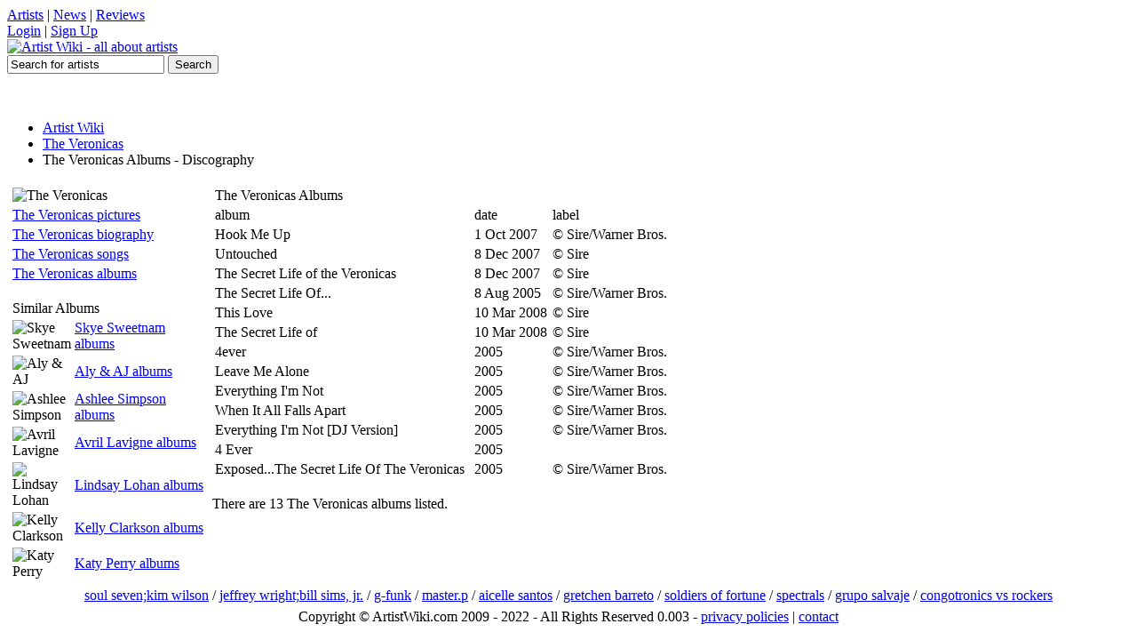

--- FILE ---
content_type: text/html; charset=utf-8
request_url: https://artistwiki.com/the-veronicas/albums
body_size: 2078
content:

<!DOCTYPE html PUBLIC "-//W3C//DTD XHTML 1.0 Transitional//EN" "http://www.w3.org/TR/xhtml1/DTD/xhtml1-transitional.dtd">
<html xmlns="http://www.w3.org/1999/xhtml" xml:lang="en" lang="en">

<head>
<title>The Veronicas albums - The Veronicas discography on ArtistWiki Music</title>
<meta http-equiv='Content-Type' content='text/html; charset=utf-8'>
<meta name='description' content='The Veronicas albums and The Veronicas discography, Hook Me Up, Untouched, The Secret Life of the Veronicas, The Secret Life Of..., This Love'>
<meta name='keywords' content='The Veronicas albums, The Veronicas discography, The Veronicas'>
<link rel='shortcut icon' href='/favicon.ico'>
<link rel='stylesheet' href='/inc/styles2.css' type='text/css'>
</head>

<body>


<div id='topbarW'><div id='topbar'>
<div id='tl'><a href='#'>Artists</a> | <a href='#'>News</a> | <a href='#'>Reviews</a></div>
<div id='tr'><a href='#'>Login</a> | <a href='#'>Sign Up</a></div>
</div></div>
<div id='topW'><div id='top'>
	<a href='/'><img src="https://artistwiki.com/images/logo.png" alt='Artist Wiki - all about artists' title='Artist Wiki - all about artists'></a>
	<div id='serW'>
	<form name='sForm' id='sForm' action='/search.php'>
		<input type='text' name='q' id='serbox' value='Search for artists' onfocus="if(this.value=='Search for artists')(this.value='');" onblur="if(this.value=='')(this.value='Search for artists');" />
		<input type='submit' name='submit' id='subbut' value='Search' />
	</form>
	</div>
</div></div>
<div class='clr'></div>

<br /><center>
<script language="javascript" src="https://media.fastclick.net/w/get.media?sid=57792&m=1&tp=5&d=j&t=n"></script>
<noscript><a href="http://media.fastclick.net/w/click.here?sid=57792&m=1&c=1" target="_blank">
<img src="http://media.fastclick.net/w/get.media?sid=57792&m=1&tp=5&d=s&c=1" width=728 height=90 border=1></a></noscript>
</center><br />


<div id='mainW'>
	<div id='navbar'>
		<ul>
			<li><a href='/'>Artist Wiki</a></li>
		<li><a href='/the-veronicas'>The Veronicas</a></li>
		<li class='current'>The Veronicas Albums - Discography</li>
		</ul>
	</div>
<table><tr><td valign='top'>
		<table class='artmenu'>
		<tr><td><img src='/images/artists/the-veronicas.jpg' alt='The Veronicas' title='The Veronicas' align='left'></td></tr>
		<tr><td><a href='/the-veronicas/pictures'>The Veronicas pictures</a></td></tr>
		<tr><td><a href='/the-veronicas/biography'>The Veronicas biography</a></td></tr>
		<tr><td><a href='/the-veronicas/songs'>The Veronicas songs</a></td></tr>
		<tr><td><a href='/the-veronicas/albums'>The Veronicas albums</a></td></tr>
		</table>
		<table class='listtable' style='width:224px;margin:15px 0px 0px 0px;'><tr><td class='listtable_h' colspan='2'>Similar Albums</td></tr><tr><td class='listtable_td' width='32'><img src='/images/artists/skye-sweetnam-30.jpg' alt='Skye Sweetnam'></td><td class='listtable_td'><a href='/skye-sweetnam/albums'>Skye Sweetnam albums</a></td></tr><tr><td class='listtable_td' width='32'><img src='/images/artists/aly-aj-30.jpg' alt='Aly & AJ'></td><td class='listtable_td'><a href='/aly-aj/albums'>Aly & AJ albums</a></td></tr><tr><td class='listtable_td' width='32'><img src='/images/artists/ashlee-simpson-30.jpg' alt='Ashlee Simpson'></td><td class='listtable_td'><a href='/ashlee-simpson/albums'>Ashlee Simpson albums</a></td></tr><tr><td class='listtable_td' width='32'><img src='/images/artists/avril-lavigne-30.jpg' alt='Avril Lavigne'></td><td class='listtable_td'><a href='/avril-lavigne/albums'>Avril Lavigne albums</a></td></tr><tr><td class='listtable_td' width='32'><img src='/images/artists/lindsay-lohan-30.jpg' alt='Lindsay Lohan'></td><td class='listtable_td'><a href='/lindsay-lohan/albums'>Lindsay Lohan albums</a></td></tr><tr><td class='listtable_td' width='32'><img src='/images/artists/kelly-clarkson-30.jpg' alt='Kelly Clarkson'></td><td class='listtable_td'><a href='/kelly-clarkson/albums'>Kelly Clarkson albums</a></td></tr><tr><td class='listtable_td' width='32'><img src='/images/artists/katy-perry-30.jpg' alt='Katy Perry'></td><td class='listtable_td'><a href='/katy-perry/albums'>Katy Perry albums</a></td></tr></table></td><td valign='top'><table class='listtable' style='width:520px;margin-right:0px;'><tr><td class='listtable_h' colspan='3'>The Veronicas Albums</td></tr>
			<tr><td class='listtable_h'>album</td><td class='listtable_h'>date</td><td class='listtable_h'>label</td></tr><tr><td class='listtable_td'>Hook Me Up</td><td class='listtable_td'>1 Oct 2007</td><td class='listtable_td'>&copy; Sire/Warner Bros.</td></tr><tr><td class='listtable_td'>Untouched</td><td class='listtable_td'>8 Dec 2007</td><td class='listtable_td'>&copy; Sire</td></tr><tr><td class='listtable_td'>The Secret Life of the Veronicas</td><td class='listtable_td'>8 Dec 2007</td><td class='listtable_td'>&copy; Sire</td></tr><tr><td class='listtable_td'>The Secret Life Of...</td><td class='listtable_td'>8 Aug 2005</td><td class='listtable_td'>&copy; Sire/Warner Bros.</td></tr><tr><td class='listtable_td'>This Love</td><td class='listtable_td'>10 Mar 2008</td><td class='listtable_td'>&copy; Sire</td></tr><tr><td class='listtable_td'>The Secret Life of</td><td class='listtable_td'>10 Mar 2008</td><td class='listtable_td'>&copy; Sire</td></tr><tr><td class='listtable_td'>4ever</td><td class='listtable_td'>2005</td><td class='listtable_td'>&copy; Sire/Warner Bros.</td></tr><tr><td class='listtable_td'>Leave Me Alone</td><td class='listtable_td'>2005</td><td class='listtable_td'>&copy; Sire/Warner Bros.</td></tr><tr><td class='listtable_td'>Everything I'm Not</td><td class='listtable_td'>2005</td><td class='listtable_td'>&copy; Sire/Warner Bros.</td></tr><tr><td class='listtable_td'>When It All Falls Apart</td><td class='listtable_td'>2005</td><td class='listtable_td'>&copy; Sire/Warner Bros.</td></tr><tr><td class='listtable_td'>Everything I'm Not [DJ Version]</td><td class='listtable_td'>2005</td><td class='listtable_td'>&copy; Sire/Warner Bros.</td></tr><tr><td class='listtable_td'>4 Ever</td><td class='listtable_td'>2005</td><td class='listtable_td'></td></tr><tr><td class='listtable_td'>Exposed...The Secret Life Of The Veronicas</td><td class='listtable_td'>2005</td><td class='listtable_td'>&copy; Sire/Warner Bros.</td></tr></table><br>There are 13 The Veronicas albums listed.<br><script language="javascript" src="https://media.fastclick.net/w/get.media?sid=57792&m=6&tp=8&d=j&t=n"></script>
<noscript><a href="http://media.fastclick.net/w/click.here?sid=57792&m=6&c=1" target="_blank">
<img src="http://media.fastclick.net/w/get.media?sid=57792&m=6&tp=8&d=s&c=1" width=300 height=250 border=1></a></noscript></td></tr></table>
</div>


<table class='latser' align='center'><tr><td><a href='/soul-sevenkim-wilson'>soul seven;kim wilson</a> / <a href='/jeffrey-wrightbill-sims-jr'>jeffrey wright;bill sims, jr.</a> / <a href='/g-funk'>g-funk</a> / <a href='/masterp'>master.p</a> / <a href='/aicelle-santos'>aicelle santos</a> / <a href='/gretchen-barreto'>gretchen barreto</a> / <a href='/soldiers-of-fortune'>soldiers of fortune</a> / <a href='/spectrals'>spectrals</a> / <a href='/grupo-salvaje'>grupo salvaje</a> / <a href='/congotronics-vs-rockers'>congotronics vs rockers</a></td></tr></table>

<table class='foot' align='center'><tr><td>Copyright &copy; ArtistWiki.com 2009 - 2022 - All Rights Reserved 0.003 - <a href='/page.php?privacy'>privacy policies</a> | <a href='/page.php?contact'>contact</a></td></tr></table>
<!-- Google tag (gtag.js) -->
<script async src="https://www.googletagmanager.com/gtag/js?id=G-YD6QE4WGBF"></script>
<script>
  window.dataLayer = window.dataLayer || [];
  function gtag(){dataLayer.push(arguments);}
  gtag('js', new Date());

  gtag('config', 'G-YD6QE4WGBF');
</script>

<script defer src="https://static.cloudflareinsights.com/beacon.min.js/vcd15cbe7772f49c399c6a5babf22c1241717689176015" integrity="sha512-ZpsOmlRQV6y907TI0dKBHq9Md29nnaEIPlkf84rnaERnq6zvWvPUqr2ft8M1aS28oN72PdrCzSjY4U6VaAw1EQ==" data-cf-beacon='{"version":"2024.11.0","token":"0c0052d66a6342deb56b5e62247e5e4b","r":1,"server_timing":{"name":{"cfCacheStatus":true,"cfEdge":true,"cfExtPri":true,"cfL4":true,"cfOrigin":true,"cfSpeedBrain":true},"location_startswith":null}}' crossorigin="anonymous"></script>
</body>
</html>